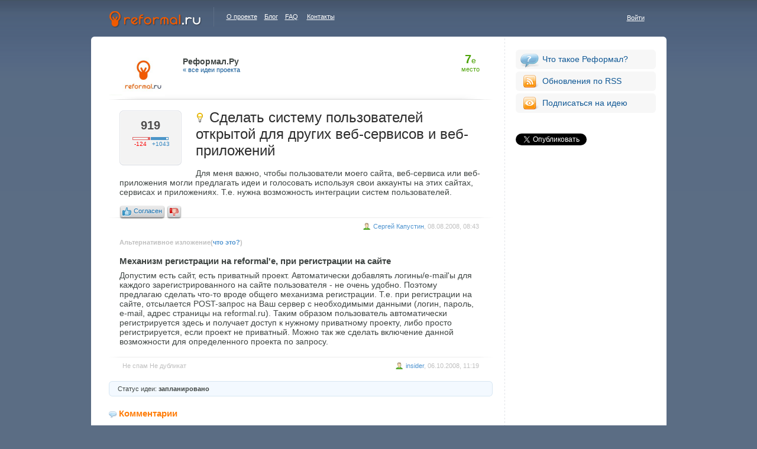

--- FILE ---
content_type: text/html; charset=utf-8
request_url: https://reformal.reformal.ru/proj/?ia=302
body_size: 11700
content:
<!DOCTYPE html PUBLIC "-//W3C//DTD XHTML 1.0 Strict//EN" "http://www.w3.org/TR/xhtml1/DTD/xhtml1-strict.dtd">
<html xmlns="http://www.w3.org/1999/xhtml">
<head>
    <title>Отзывы и идеи пользователей для проекта Реформал.Ру</title>
<meta name="description" content="Используйте мудрость посетителей вашего сайта!">
<meta property="og:type" content="website" />
<meta property="og:title" content="Отзывы и идеи пользователей для проекта Реформал.Ру"/>
<meta property="og:description" content="Для меня важно, чтобы пользователи моего сайта, веб-сервиса или веб-приложения могли предлагать идеи и голосовать используя свои аккаунты на этих сайтах, сер..."/>
<meta property="og:image" content="http://reformal.ru/files/images/7181109331345.png"/><meta http-equiv="Content-Type" content="text/html; charset=utf-8" />
<link rel="shortcut icon" href="//reformal.ru/favicon.ico?1.7.8" />
<link rel="stylesheet" href="https://media.reformal.ru/s/style.css?1.7.8" type="text/css" />
<link rel="stylesheet" href="https://media.reformal.ru/s/vote.css" type="text/css">
    <link rel="alternate" type="application/rss+xml" title="Реформал.Ру RSS" href="https://reformal.reformal.ru/proj/rss" />
<style>

    /* Нет голоса */
            #f_id1 {}
    /* Голос + */
            #f_id2 .vote-prompt {display:none !important;}
        #f_id2 .agreed {display:block !important;}
    /* Голос - */
            #f_id3 .vote-prompt {display:none !important;}
        #f_id3 .disagreed {display:block !important;}

</style>
<META HTTP-EQUIV="Pragma" CONTENT="no-cache">
<META HTTP-EQUIV="Expires" CONTENT="0">
<!--[if IE]>
<link rel="stylesheet" href="https://media.reformal.ru/s/ie.css" type="text/css" />
<![endif]-->
	<script type="text/javascript" language="javascript"> var siteAdr = '/'; var curUrl = 'http://reformal.reformal.ru/proj/?ia=302'; </script>
    <script type="text/javascript" language="JavaScript" src="https://media.reformal.ru/j/jquery.js"></script>
	<script type="text/javascript" language="JavaScript" src="https://media.reformal.ru/j/main.js?1.7.8"></script>
	<script type="text/javascript" language="JavaScript" src="https://media.reformal.ru/j/JsHttpRequest.js"></script>
    <script type="text/javascript" language="JavaScript" src="https://media.reformal.ru/j/rangyinputs-jquery.js"></script>
	<script type="text/javascript" language="JavaScript" src="https://media.reformal.ru/j/search.js?1.7.8"></script>
    <!--<script type="text/javascript" language="JavaScript" src="https://media.reformal.ru/j/ii.js"></script>-->
        
    <script type="text/javascript" language="JavaScript" src="https://media.reformal.ru/j/reg.js"></script>
	        <script type="text/javascript" language="JavaScript" src="https://media.reformal.ru/bundles/iiuser/js/ii.js" charset="utf-8"></script>
</head>
<body id="main_body">

    <script type="text/javascript">
                var main_is_user = 0;
    </script>

<!-- START: ERROR-MESSAGE-POPUP -->
    <div id="ii-global-error-block" class="error-message-popup">
    </div>
<!-- END: ERROR-MESSAGE-POPUP -->

<div id="header">
	<div id="logo">
		<a href="https://reformal.ru/"><img src="https://media.reformal.ru/i/logo.gif" alt="" /></a>
	</div>
    	<div id="about_proj">
		<a href="https://reformal.ru/pages/about">О проекте</a>&nbsp;&nbsp;&nbsp;&nbsp;<a href="https://reformal.ru/blog/">Блог</a>&nbsp;&nbsp;&nbsp;&nbsp;<a href="https://reformal.ru/faq/">FAQ</a>&nbsp;&nbsp;&nbsp;&nbsp;&nbsp;<a href="https://reformal.ru/static/contacts">Контакты</a>
	</div>
	<div id="header_login">
				    <a href="javascript: void(0);" onclick="return showAuth();" id="exit_h">Войти</a>
			</div>
    <div id="auth"></div>
    <script type="text/javascript">
        
        function showAuth()
        {
            ii.AuthApi.init({
                context: 'pContext',
                send_mail: 1,
                container: $("#auth")
            });
            return false;
        }

        ii.Listeners.Auth.add(function (){
        
            /*
             * Some crutch for event listener object.
             */
            var args = arguments[0];
            var userObject = args[0];
            $("#header_login").html('Вы вошли на сайт как <a href="https://reformal.ru/profile.php" class="loggedin">'+(truncateText(userObject.login, 14))+'</a>  |  <a href="/index.php?logout=1" id="exit_h">Выйти</a>');
        
        });
        


    </script>

    
</div>


<script language="javascript" type="text/javascript">

    var rep = 0;
    
    var is_user = '';
    var user_com = '1';
    var anonim_com = '1';
    var is_admin = '';
    var is_submit = 0;
    var is_popup_submit = 0;
    var csrf_token = '';
    
	function ShowReply( id ) {
        if ( rep ) {
		    _v('reply_'+rep).innerHTML = '';
		}
		if (rep == id) {
		    rep = 0;
		}
		else {
		    rep = id;
            if ((1 == user_com) || is_admin) {
                                    var bbcode_buttons = '<div class=\"bbcode_buttons\">\n    <input name=\"b\" title=\"b\" type=\"button\" onclick=\"bbCodeInsert(\'r_story\', \'[b]\', \'[/b]\');\"/>\n    <input name=\"i\" title=\"i\" type=\"button\" onclick=\"bbCodeInsert(\'r_story\', \'[i]\', \'[/i]\');\"/>\n    <input name=\"u\" title=\"u\" type=\"button\" onclick=\"bbCodeInsert(\'r_story\', \'[u]\', \'[/u]\');\"/>\n    <input name=\"url\" title=\"url\" type=\"button\" onclick=\"bbCodeInsert(\'r_story\', \'[url]\', \'[/url]\');\"/>\n    <input name=\"help\" title=\"помощь\" type=\"button\" onclick=\"BGo(\'/faq/#question-1639\');\"/>\n<\/div>';
                _v('reply_'+id).innerHTML = ''+
                    '<div style="width:85%"><div id="scom_err" style="color:red; display:none; font-size: 13px; margin: 5px 0">&nbsp;</div>' +
                    '<form method="post" id="fr" action="">' +
                    '<input type="hidden" id="reply_send_verify" name="send_verify" value="0" />' +
                     bbcode_buttons +
                    '<textarea name="fm[story]" cols="" rows="" id="r_story" style="width: 400px; height: 80px; font-size: 12px;"></textarea>'+
                    '<input type="button" id="fr_submit" onclick="return SubmICom();" value="Комментировать" class="button_white" />'+
                    '</form>' +
                    '</div>';
            } else if ( 0 == user_com) {
                _v('reply_'+id).innerHTML = '<div style="width:85%"><font color="red">Администратор проекта закрыл возможность добавления комментариев.</font></div>';
            }
        }
    }


	function SaveAnsw( what ) {
	    _v('what').value = what;
		_v('answf').submit();
	}
	
	function DelCom( id ) {
	    CGo('/proj/?ia=302&mod=delcom&idc='+id+'&csrf_token='+csrf_token, 'Вы действительно желаете удалить комментарий?');
	}

    function sendComment(parent, idea_id, story_id, err_id, sv_id)
    {
        var comment = $("#"+story_id).val();
        if(typeof comment == "undefined")
        {
            alert('Произошла неизвестная ошибка, попробуйте перезагрузить страницу.');
            return false;
        }

        var send_verify = $("#"+sv_id).val();
        var req = new JsHttpRequest();
        req.onreadystatechange = function() {
            if (req.readyState == 4) {
                if(req.responseJS.state == 'error') {
                    var msg = '';
                    for (var i = 0; i < req.responseJS.eq.length; i++)
                        msg += '' + req.responseJS.eq[i] + '<br />';
                    $("#"+err_id).html(msg).show();
                    $("#"+story_id).val(req.responseJS.q);
                } else if(req.responseJS.state == 'premoderation') {
                    $("#"+err_id).html(req.responseJS.eq).css("color", "green").show();
                    $("#"+story_id).val('');
                } else {
                    window.location.reload();
                }
            }
        };
        req.open(null, siteAdr+'pajax.php', true);
        req.send( {action: 'addcom', parent: parent, comment: comment, idea_id: idea_id, send_verify: send_verify, csrf_token: csrf_token} );
    }

    function SubmICom() {
        var parent = rep;
        var idea_id = '302';
        var story_id = 'r_story';
        var err_id = 'scom_err';
        var sv_id = 'reply_send_verify';
        if (is_user) {
            if (is_popup_submit) {
                sendComment(parent, idea_id, story_id, err_id, sv_id);
            }
        } else {
            ii.AuthApi.init({
                context: 'pContext',
                container: $("#auth")
            });
            ii.Auth.setContextVar("pContext", "init_popup_submit", 1);
            is_popup_submit = 1;
        }
        return false;
    }

    function SubmMCom() {
        var parent = 0;
        var idea_id = '302';
        var story_id = 'comment_story';
        var err_id = 'mcom_err';
        var sv_id = 'ucform_send_verify';
        if (is_user) {
            if (is_submit) {
                sendComment(parent, idea_id, story_id, err_id, sv_id);
            }
        } else {
            $('#ucform').hide();
            $('#comContextBlock').show();
            ii.AuthApi.init({
                context: 'comContext',
                container: $("#comContextAuth"),
                is_widget: 1,
                is_inline: 1
            });
            is_submit = 1;
        }
        return false;
    }


</script>

<script type="text/javascript">
    
    ii.Listeners.Auth.add(function (){
    
        /*
         * Some crutch for event listener object.
         */
        var args = arguments[0];
        var userObject = args[0];
        is_user = 1;
        csrf_token = userObject.csrf_token;
        
        if ((typeof userObject.send_verify != 'undefined') && (userObject.send_verify)) {
        
            $('#reply_send_verify').val(1);
        
        }
        
        SubmICom();
        is_popup_submit = 1;
    
    });
    

    var voting_down_enabled = 1;
</script>


<div id="conteiner">
	<div class="v_line">
	<div class="content_cont">
<!--left_part-->
		<div class="left_part">

			<div class="profile_title">
								<div class="rank">
					<span class="rank_pos">7</span><span class="rank_end">е</span><span class="rank_text">место</span>
				</div>
								<div class="page_subheader">
                    <div id="proj-logo">
                        <span class="helper"></span>
					    <a href="/">
                        <img src="/files/images/resize/7181109331345.png" alt="" />
                        </a>
                    </div>
					<strong>Реформал.Ру</strong>
					<a href="/">&laquo; все идеи проекта</a>
                    					<div class="cl"><!-- --></div>
				</div>
			</div>
	
			<div class="big_idea_block bib2" id="idea_302">
				<div class="big_idea_text">
					<div class="big_idea_left">
						<div class="vote">
							<div id="vote_cnt" class="vote-wrapper">
																																	<h2>919</h2>

																	<div class="progressbar">
										<div class="progressbar-disagree">
																																																																				<div style="width:10.625535561268%;"></div>
										</div>
										<div class="progressbar-agree">
											<div style="width:89.374464438732%;"></div>
										</div>
									</div>

									<div class="progressnum">
										<div class="progressnum-disagree">-124</div>
										<div class="progressnum-agree">+1043</div>
									</div>
															</div>
						</div>
					</div>

                    <h1                     id ="cat_302"
                    class="
                    h_idea                                                            ">
                    <span class="cat_icon"></span>
                    					Сделать систему пользователей открытой для других веб-сервисов и веб-приложений </h1>
					<p>Для меня важно, чтобы пользователи моего сайта, веб-сервиса или веб-приложения могли предлагать идеи и голосовать используя свои аккаунты на этих сайтах, сервисах и приложениях. Т.е. нужна возможность интеграции систем пользователей. <br />
</p>

					<ul class="vote-buttons">
						<li class="loader-holder"><i class="ajax-loader"></i></li>
						<li class="vote-prompt vote-prompt-agree">
							<a href="javascript: void(0);" onclick="vote_sf_perform(302, 1, 'agree')"> <span><i class="icon"></i>Согласен</span></a>
						</li>
						<li class="vote-status agreed" style="display:none;">
							<a href="javascript: void(0);" onclick="vote_sf_cancel(302, 1)"> <i class="icon"></i>
							 <span class="vote-status-text">Вы согласились</span>
							 <span class="cancel">Передумал</span>
							</a>
						</li>
													<li class="vote-prompt vote-prompt-disagree">
								<a href="javascript: void(0);" onclick="vote_sf_perform(302, 1, 'disagree')"> <span><i class="icon"></i></span> </a>
							</li>
							<li class="vote-status disagreed" style="display:none;">
								<a href="javascript: void(0);" onclick="vote_sf_cancel(302, 1)"> <i class="icon"></i>
								 <span class="vote-status-text">Вы против</span>
								 <span class="cancel">Передумал</span>
								</a>
							</li>
											</ul>
				</div>
				<div class="cl"><!--   --></div>
					<div class="post_panel">
						<div class="user_comment">
							<a href="https://reformal.ru/users/338-%D0%A1%D0%B5%D1%80%D0%B3%D0%B5%D0%B9+%D0%9A%D0%B0%D0%BF%D1%83%D1%81%D1%82%D0%B8%D0%BD">Сергей Капустин</a>, 08.08.2008, 08:43
						</div>
                                            </div>
                    <div class="cl"><!-- --></div>
          
                                                            <div class="big_idea_text mt0">
						<div style="height: 12px;"></div><span class="gr">Альтернативное изложение(<a href="https://reformal.ru/faq/" target="_blank">что это?</a>)</span><div style="height: 8px;"></div>						<h3>Механизм регистрации на reformal&#039;е, при регистрации на сайте</h3>
						<p>Допустим есть сайт, есть приватный проект. Автоматически добавлять логины/e-mail&#039;ы для каждого зарегистрированного на сайте пользователя - не очень удобно. Поэтому предлагаю сделать что-то вроде общего механизма регистрации. Т.е. при регистрации на сайте, отсылается POST-запрос на Ваш сервер с необходимыми данными (логин, пароль, e-mail, адрес страницы на reformal.ru). Таким образом пользователь автоматически регистрируется здесь и получает доступ к нужному приватному проекту, либо просто регистрируется, если проект не приватный. Можно так же сделать включение данной возможности для определенного проекта по запросу.</p>
					</div>
                    <div class="post_panel">
						<div class="user_comment">
							<a href="https://reformal.ru/users/1498-insider">insider</a>, 06.10.2008, 11:19
						</div>
                        						    
							<div class="left">
                                                                    <span style="color:#C0C0C0;">Не спам</span>
                                                                                                    <span style="color:#C0C0C0;">Не дубликат</span>
                                                                                            </div>
                                                    						<div class="cl"><!-- --></div>
					</div>
                                        
			</div>

            

            <div class="blue_block">
			<div class="blue_lt">
			<div class="blue_rt">
			<div class="blue_lb">
			<div class="blue_rb">
			<div class="blue_block_status">
							                            							Статус идеи:  <b>запланировано</b>
                            			</div>
			</div>
			</div>
			</div>
			</div>
			</div>


			<h2 class="comments">Комментарии </h2>

                            

                        <div id="313629" class="comment_block">
                <div class="user_ansver">
                    <a href="https://reformal.ru/users/116954-%D0%90%D0%BB%D0%B5%D0%BA%D1%81%D0%B0%D0%BD%D0%B4%D1%80+%D0%96%D1%83%D0%BA%D0%BE%D0%B2%D0%B8%D0%BD%D0%B8%D0%BD">Александр Жуковинин</a>, 08.02.2013, 01:16
                </div>
                <div class="commnent_text">
                                            Добавить на проект функцию поделиться &quot;списком забаненных сайтов&quot;. Очень удобная функция. Позволяет не просматривать сайты, которые откровенно спамят инет...
                        <div class="comment_panel">
                                                                                        <a href="javascript: ShowReply( '313629' );">Ответить</a>
                                                            
                                                        <span id="reply_313629"><!-- --></span>
                        </div>
                                    </div>
            </div>
                            
                        <div id="787301" class="comment_block level1">
                <div class="user_ansver">
                    <a href="https://reformal.ru/users/1421596-Ivan">Ivan</a>, 20.05.2023, 11:59
                </div>
                <div class="commnent_text">
                                            Так дозволяю
                        <div class="comment_panel">
                                                                                        <a href="javascript: ShowReply( '787301' );">Ответить</a>
                                                            
                                                        <span id="reply_787301"><!-- --></span>
                        </div>
                                    </div>
            </div>
                        
                                            <div id="494428" class="comment_block">
                <div class="user_ansver">
                    <a href="https://reformal.ru/users/767820-%7E1%7E">~1~</a>, 01.09.2014, 06:19
                </div>
                <div class="commnent_text">
                                            <strong>Сергей Капустин</strong> 08.08.2008, 08:43 <strong>писал</strong>:<br />
&quot;предлагаю сделать что-то вроде общего механизма регистрации. Т.е. при регистрации на сайте, (логин, пароль, e-mail, адрес страницы) отсылается на reformal.ru. Таким образом пользователь автоматически регистрируется здесь и получает доступ к нужному приватному проекту, либо просто регистрируется, если проект не приватный.&quot;<br />
<br />
------------------------------<br />
<br />
<strong>Сергей</strong>, насколько я понимаю, так делать неэтично и опасно. Нельзя спрашивать у пользователя пароль и e-mail, а потом отправлять эту не зашифрованную информацию на сторонний сайт.<br />
<br />
Другое дело, если изначально вашему сайту со стороны Реформала предоставляется сервис авторизации пользователей. Тогда пользователь, создавая аккаунт на вашем сайте, изначально понимает, где хранится его конфиденциальная информация.<br />
<br />
Кстати, при таком подходе, всякий раз, когда пользователь желает зайти на ваш сайт, интерфейс диалоговой формы должен информировать о том, что фактически вход осуществляется через Реформал.
                        <div class="comment_panel">
                                                                                        <a href="javascript: ShowReply( '494428' );">Ответить</a>
                                                            
                                                        <span id="reply_494428"><!-- --></span>
                        </div>
                                    </div>
            </div>
                            
                                                <div id="494434" class="comment_block level1">
                <div class="user_ansver">
                    <a href="https://reformal.ru/users/767820-%7E1%7E">~1~</a>, 01.09.2014, 07:33
                </div>
                <div class="commnent_text">
                                            На самом деле, сервисы внешней авторизации - штука весьма полезная:<br />
<br />
<strong>1.</strong> Упрощается программное обеспечение (особенно полезно для начинающих разработчиков) или при желании <strong><em>быстро</em></strong> создать сайт.<br />
<br />
<strong>2.</strong> Повышенная надёжность: всякий раз ввод учётных данных осуществляется на компьютере пользователя. То есть, эти данные не покидают его компьютер (никуда не передаются).<br />
<br />
Даже взлом сервера идентификаций не приведёт к потере паролей: их там нет: хранятся только их хэши (образы, ‘отпечатки’).<br />
<br />
При взломе любого из сайтов-посредников их пользователи рискуют только дополнительной информацией, которую сообщили конкретному посреднику. Пароль же продолжит действовать, так как он недоступен злоумышленникам.<br />
<br />
<strong>3.</strong> Единый пароль для любого количества сайтов. Причем, ни один из этих сайтов пароль украть не может: в лучшем случае имея доступ только к хэшам паролей и открытому ключу пользователя (в симметричной системе шифрования). Обычно, для персонализации на сайте вполне достаточно Единых Идентификаторов.<br />
<br />
<strong>4.</strong> Ну и, собственно, ради чего весь сыр-бор: <strong>Единый идентификатор пользователя</strong> подразумевает интеграцию баз данных, работающих на разных сайтах.<br />
<br />
<strong>5.</strong> Стандартизация политик конфиденциальности: сайт, который отступит от <br />
этого понятного и прозрачного стандарта, тут же потеряет рейтинг (и пользователей). Самодеятельность в этих вопросах недопустима и не нужна.
                        <div class="comment_panel">
                                                                                        <a href="javascript: ShowReply( '494434' );">Ответить</a>
                                                            
                                                        <span id="reply_494434"><!-- --></span>
                        </div>
                                    </div>
            </div>
                            
                        <div id="494435" class="comment_block level2">
                <div class="user_ansver">
                    <a href="https://reformal.ru/users/767820-%7E1%7E">~1~</a>, 01.09.2014, 07:37
                </div>
                <div class="commnent_text">
                                            =======================<br />
<br />
Требования к сервису внешней авторизации подразумевают <strong><em>отдельный</em></strong> и очень надёжный хостинг <strong><em>под коллективным управлением</em></strong> пользователей... Такое возможно только при понимании ими принципов справедливой оценки информации – это не быстрый процесс: требуется не только обучение, но и воспитание (то есть, с детства).<br />
<br />
Сервер, предоставляющий услуги внешней авторизации должен иметь откртытый код, и быть простым, как лопата. То есть, это не о Реформале. <br />
<br />
Такой сервис – проект государственного или даже мирового значения (если он соответствует стандарту). Кто его первым запустит, продемонстрирует этим свой могучий интеллект, добрую волю и порядочность.
                        <div class="comment_panel">
                                                                                        <a href="javascript: ShowReply( '494435' );">Ответить</a>
                                                            
                                                        <span id="reply_494435"><!-- --></span>
                        </div>
                                    </div>
            </div>
                        
                                            <div id="787302" class="comment_block level1">
                <div class="user_ansver">
                    <a href="https://reformal.ru/users/1421596-Ivan">Ivan</a>, 20.05.2023, 12:01
                </div>
                <div class="commnent_text">
                                            Так бажаю знайти свій сайт
                        <div class="comment_panel">
                                                                                        <a href="javascript: ShowReply( '787302' );">Ответить</a>
                                                            
                                                        <span id="reply_787302"><!-- --></span>
                        </div>
                                    </div>
            </div>
                        
                                            <div id="574018" class="comment_block">
                <div class="user_ansver">
                    <a href="https://reformal.ru/users/920671-%D0%AF%D1%80%D0%BE%D1%81%D0%BB%D0%B0%D0%B2+%D0%9A.">Ярослав К.</a>, 04.06.2015, 17:50
                </div>
                <div class="commnent_text">
                                            Господа, вы совсем о космосе беседуете. Дайте поп роще сделаем, хотя-бы не будем надоедать пользователю вводом email имя пользователя и капчи. Все это знает мой и ваш сайт. Достаточно передать эти данные хоть через ссылку, купчу заменить на идентификатор сайта. Все господа. Дело 5 минут.<br />
<br />
Лично я постоянно мониторю подобные сервисы. И в случае появления подобного быстро переведу свои сайты на другой.
                        <div class="comment_panel">
                                                                                        <a href="javascript: ShowReply( '574018' );">Ответить</a>
                                                            
                                                        <span id="reply_574018"><!-- --></span>
                        </div>
                                    </div>
            </div>
                                            <div id="606474" class="comment_block">
                <div class="user_ansver">
                    <a href="https://reformal.ru/users/126575-Eugene+Kaurov">Eugene Kaurov</a>, 15.11.2015, 01:06
                </div>
                <div class="commnent_text">
                                            Вижу идея с 2008 г. Не хочется, ее делать, видимо.<br />
А вот если бы ее оплатили -- стала бы идея задачей. <br />
Поддержите идею платных голосований!<br />
 http://reformal.reformal.ru/proj/?ia=144207
                        <div class="comment_panel">
                                                                                        <a href="javascript: ShowReply( '606474' );">Ответить</a>
                                                            
                                                        <span id="reply_606474"><!-- --></span>
                        </div>
                                    </div>
            </div>
                                            <div id="787303" class="comment_block">
                <div class="user_ansver">
                    <a href="https://reformal.ru/users/1421596-Ivan">Ivan</a>, 20.05.2023, 12:02
                </div>
                <div class="commnent_text">
                                            Так
                        <div class="comment_panel">
                                                                                        <a href="javascript: ShowReply( '787303' );">Ответить</a>
                                                            
                                                        <span id="reply_787303"><!-- --></span>
                        </div>
                                    </div>
            </div>
                                                                                                                                                                                                                                                                                                                                                                                                                                                                                                                                                                                                                                                    
                                                                                                                                                                                                                                                                                                                                                                                                                                    
			<a name="comment_form"></a>			

							<h2 class="r_title no_bg pl0"><a href="javascript: void(0);" onclick="_v('addcomf').style.display='block';" style="color: #FF7E0B;">Оставить комментарий</a></h2>

                <div id="mcom_err" style="color:red; display:none; font-size: 13px; margin-bottom: 5px;"></div>

	            <a name="addcom"></a>
				<span id="addcomf" style="display:none;">
                <div id="comment_login">
                                </div>

				<form action="#comment_form" id="ucform" method="post">
                <input type="hidden" id="ucform_send_verify" name="send_verify" value="0" />
                <div id="user_comment_form">
                    <div class="bbcode_buttons">
    <input name="b" title="b" type="button" onclick="bbCodeInsert('comment_story', '[b]', '[/b]');"/>
    <input name="i" title="i" type="button" onclick="bbCodeInsert('comment_story', '[i]', '[/i]');"/>
    <input name="u" title="u" type="button" onclick="bbCodeInsert('comment_story', '[u]', '[/u]');"/>
    <input name="url" title="url" type="button" onclick="bbCodeInsert('comment_story', '[url]', '[/url]');"/>
    <input name="help" title="помощь" type="button" onclick="BGo('/faq/#question-1639');"/>
</div>				<fieldset>
			        <textarea id="comment_story" name="fm[story]" cols="" rows="" style="border: 1px solid #999;height:131px;font-size:12px;padding-left:2px;"></textarea>
					<input type="button" value="Комментировать" onclick="SubmMCom();" id="ucform_submit" class="button_white" />
				</fieldset>
				</div>
				</form>

				<script type="text/javascript">
					
					if (document.location.hash === '#comment_form') _v('addcomf').style.display='block';
					
				</script>
                                    <div id="comContextBlock" style="display:none;">
                    <span>
                        Вы в одном шаге от добавления комментария. Пожалуйста, выберите социальную сеть или введите Ваш email(не публикуется на сайте).
                    </span>
                    <div id="comContextAuth">
                    </div>
                    </div>
                                <script type="text/javascript">
                    
                    ii.Listeners.Auth.add(function (){
                    
                        /*
                         * Some crutch for event listener object.
                         */
                        var args = arguments[0];
                        var userObject = args[0];
                        $('#comment_login').html('Вы вошли на сайт как <a href="https://reformal.ru/profile.php">'+(truncateText(userObject.login, 14))+'</a>');
                        $('#comContextBlock').hide();
                        $('#ucform').show();
                        
                        if ((typeof userObject.send_verify != 'undefined') && (userObject.send_verify)) {
                        
                            $('#ucform_send_verify').val(1);
                        
                        }
                        
                        is_user = 1;
                        csrf_token = userObject.csrf_token;
                        SubmMCom();
                        is_submit = 1;
                    
                    });
                    
                </script>
                </span>
					</div>
<!--right_part-->
		<div class="right_part">
    <ul class="right_menu">
        <li><a href="https://reformal.ru/static/about" class="icon1">Что такое Реформал?</a></li>
                            <li><a href="/proj/rss?ia=302" class="icon4" target="_blank">Обновления по RSS</a></li>
                                                                                                                                        <li><a href="#" onclick="FollowOn('idea', 302, this);return false;" class="icon5">Подписаться на идею</a></li>
                        </ul>
            <div id="sites-widget">
            
        </div>
                <div class="social_buttons">
    <div class="share_button vk-share-button"></div>
    <div class="share_button"><div class="g-plus" data-action="share" data-annotation="bubble"></div></div>
    <div class="share_button"><a href="https://twitter.com/share" class="twitter-share-button" data-via="reformal_ru" data-lang="ru">Твитнуть</a></div>
    <div class="share_button fb-share-button" data-type="button_count"></div>
    <div style="clear: both;"></div>
</div>
    </div><!--/right_part-->
		<div class="cl"></div>
	</div>
	</div>
</div>


<div class="bottom_u"></div>

<div id="project-page-footer">
    Обратная связь на платформе <a href="https://reformal.ru/"><img src="https://media.reformal.ru/i/index/reformal-small-logo.png" width="96" height="13" alt="reformal.ru" class="reformal-logo" /></a>
    <div id="footer-links">
        <a href="https://reformal.ru/pages/about">О проекте</a>|<a href="https://reformal.ru/faq/">FAQ</a>|<a href="https://reformal.ru/pages/privacy">Политика конфиденциальности</a>
    </div>
</div>


	



<script type="text/javascript">
var _gaq = _gaq || [];
_gaq.push(['_setAccount', 'UA-7846226-2']);
_gaq.push(['_setDomainName', '.reformal.ru']);
_gaq.push(['_trackPageview']);
_gaq.push(['_trackPageLoadTime']);

   (function() {
var ga = document.createElement('script'); ga.type = 'text/javascript';
ga.async = true;
ga.src = ('https:' == document.location.protocol ? 'https://ssl' :
'http://www') + '.google-analytics.com/ga.js';
 var s = document.getElementsByTagName('script')[0];
s.parentNode.insertBefore(ga, s);
})();
</script>


    <script type="text/javascript">document.write("<img src='//hits.informer.com/log.php?id=350&r="+ Math.round(100000 * Math.random()) + "' />");</script>

<!--Generated for 0.523 sec-->

<div id="fb-root"></div>

<script type="text/javascript">
    (function(d, s, id) {
        var js, fjs = d.getElementsByTagName(s)[0];
        if (d.getElementById(id)) return;
        js = d.createElement(s); js.id = id;
        js.src = "//connect.facebook.net/ru_RU/all.js#xfbml=1";
        fjs.parentNode.insertBefore(js, fjs);
    }(document, 'script', 'facebook-jssdk'));
    window.___gcfg = {lang: 'ru'};
    (function() {
        var po = document.createElement('script'); po.type = 'text/javascript'; po.async = true;
        po.src = 'https://apis.google.com/js/platform.js';
        var s = document.getElementsByTagName('script')[0]; s.parentNode.insertBefore(po, s);
    })();
    !function(d,s,id){var js,fjs=d.getElementsByTagName(s)[0],p=/^http:/.test(d.location)?'http':'https';if(!d.getElementById(id)){js=d.createElement(s);js.id=id;js.src=p+'://platform.twitter.com/widgets.js';fjs.parentNode.insertBefore(js,fjs);}}(document, 'script', 'twitter-wjs');
    function createvkshare() {var vkshare = document.getElementsByClassName('vk-share-button'); if(vkshare.length) vkshare[0].innerHTML = VK.Share.button(false, {type: 'round', text: 'Сохранить'});}
</script>
<script type="text/javascript" async="async" src="//vk.com/js/api/share.js?90" charset="utf-8" onload="createvkshare()"></script>

    </body>
</html>


--- FILE ---
content_type: text/html; charset=utf-8
request_url: https://reformal.reformal.ru/config.js
body_size: 62
content:
var _DOMAIN = "reformal.ru";
 


--- FILE ---
content_type: text/html; charset=utf-8
request_url: https://accounts.google.com/o/oauth2/postmessageRelay?parent=https%3A%2F%2Freformal.reformal.ru&jsh=m%3B%2F_%2Fscs%2Fabc-static%2F_%2Fjs%2Fk%3Dgapi.lb.en.2kN9-TZiXrM.O%2Fd%3D1%2Frs%3DAHpOoo_B4hu0FeWRuWHfxnZ3V0WubwN7Qw%2Fm%3D__features__
body_size: 159
content:
<!DOCTYPE html><html><head><title></title><meta http-equiv="content-type" content="text/html; charset=utf-8"><meta http-equiv="X-UA-Compatible" content="IE=edge"><meta name="viewport" content="width=device-width, initial-scale=1, minimum-scale=1, maximum-scale=1, user-scalable=0"><script src='https://ssl.gstatic.com/accounts/o/2580342461-postmessagerelay.js' nonce="3I0uVsVaCjQ-1t3_Y8FWuA"></script></head><body><script type="text/javascript" src="https://apis.google.com/js/rpc:shindig_random.js?onload=init" nonce="3I0uVsVaCjQ-1t3_Y8FWuA"></script></body></html>

--- FILE ---
content_type: application/x-javascript; charset=utf-8
request_url: https://media.reformal.ru/j/reg.js
body_size: 978
content:
function Reg(err_id, wait_id, login, email, pass, pass2, save, make_redir) {
	_v( err_id ).style.display  = 'none';
	_v( wait_id ).style.display = 'block';
	var req = new JsHttpRequest();
    req.onreadystatechange = function() {
        if (req.readyState == 4) {

            if (req.responseJS.q) {
				if (1 == req.responseJS.q) {
				    //redirect to profile
                    if ('undefined' == typeof(no_redirect) || null != make_redir) {
					    if ('' != curUrl) {
						    Go( curUrl );
						} 
						else {
						    Go( siteAdr + 'profile.php' );
						}	
					}
					else {
					    NoRedirectFunc( login );
					}
				}
				else {
				    if (req.responseJS.eq) {
					    _v( err_id ).style.display = 'block';
						_v( err_id ).innerHTML = req.responseJS.eq;
					}
				}
				_v( wait_id ).style.display = 'none';
            }
        }
    }
    req.open(null, siteAdr + 'ajax.php', true);
	req.send( { action: "reg", fm: {login: login, email: email, pass: pass, pass2: pass2, save: save}} );  
}

function SignIn(err_id, wait_id, login, pass, save, make_redir) {
    _v( err_id ).style.display  = 'none';
	_v( wait_id ).style.display = 'block';
    var req = new JsHttpRequest();
    req.onreadystatechange = function() {
        if (req.readyState == 4) {
            
            if (req.responseJS.q) {
				if (1 == req.responseJS.q) {
                    //redirect to profile
					if ('undefined' == typeof(no_redirect) || null != make_redir) {
						if ('' != curUrl) {
						    Go( curUrl );
						} 
						else {
						    Go( siteAdr + 'profile.php' );
						}
					}
					else {
					    NoRedirectFunc( login );
					}
                }
                else {
                    if (req.responseJS.eq) {
                        _v( err_id ).style.display = 'block';
                        _v( err_id ).innerHTML = req.responseJS.eq;
                    }
                }
				_v( wait_id ).style.display = 'none';
            }
        }
    }
    
    req.open(null, siteAdr + 'ajax.php', true);
    req.send( { action: "login", fm: {login: login, pass: pass, save: save}} );  
}

function CheckLogin(err_id1, err_id2, login) {
	
    var req = new JsHttpRequest();
    req.onreadystatechange = function() {
        if (req.readyState == 4) {
            if (req.responseJS.q) {
                if (1 == req.responseJS.q) {                
                    _v( err_id2 ).style.display = 'none';
                    _v( err_id1 ).style.display = 'block';
                }
                else if (2 == req.responseJS.q) {
                    _v( err_id1 ).style.display = 'none';
                    _v( err_id2 ).style.display = 'block';
                }
                else
                {
                    _v( err_id2 ).style.display = 'none';
                    _v( err_id1 ).style.display = 'none';
                }
            }
        }
    }
    
    req.open(null, siteAdr + 'ajax.php', true);
    req.send( { action: "checklogin", fm: {login: login}} );  
}

function ShowPopUpL( bl )
{
    _v('login_popup').style.display   = ('login' == bl)  ? 'block' : 'none';
	_v('pass_rem').style.display      = ('forgot' == bl) ? 'block' : 'none';
	_v('registr_popup').style.display = ('reg' == bl)    ? 'block' : 'none';
}

function Forgot(err_id, ok_id, wait_id, email, make_redir) {
    _v( err_id ).style.display = 'none';
	_v( wait_id ).style.display = 'block';
    var req = new JsHttpRequest();
    req.onreadystatechange = function() {
        if (req.readyState == 4) {
            
            if (req.responseJS.q) {
                if (1 == req.responseJS.q) {
					if ('undefined' == typeof(no_redirect) || null != make_redir) {
					    //Go( siteAdr + 'profile.php' );
						_v(ok_id).innerHTML = req.responseJS.eq;
					}
					else {
					    NoRedirectFunc();
					}
                }
                else {
                    if (req.responseJS.eq) {
                        _v( err_id ).style.display = 'block';
                        _v( err_id ).innerHTML = req.responseJS.eq;
                    }
                }
				_v( wait_id ).style.display = 'none';
            }
        }
    }
    
    req.open(null, siteAdr + 'ajax.php', true);
    req.send( { action: "forgot", fm: {email: email}} );  
}
